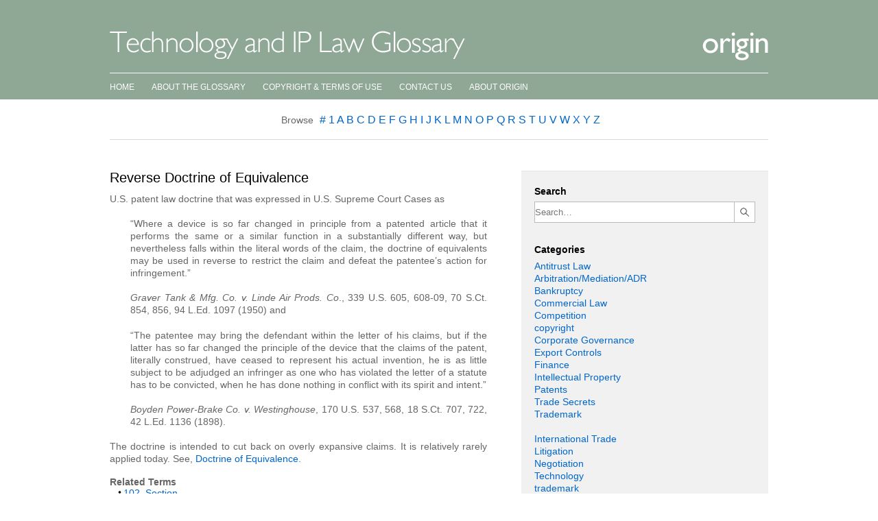

--- FILE ---
content_type: text/html; charset=UTF-8
request_url: https://www.ipglossary.com/glossary/reverse-doctrine-of-equivalence/
body_size: 8911
content:
<!DOCTYPE html>
<!--[if IE 7]>
<html class="ie ie7" lang="en-US">
<![endif]-->
<!--[if IE 8]>
<html class="ie ie8" lang="en-US">
<![endif]-->
<!--[if !(IE 7) | !(IE 8)  ]><!-->
<html lang="en-US">
<!--<![endif]-->
<head>
<meta charset="UTF-8" />
<meta name="viewport" content="width=device-width" />
<title>Reverse Doctrine of Equivalence | Technology and IP Law Glossary</title>
<meta name="keywords" content="Technology, IP, Intellectual Property, Law, Glossary, intellectual property rights, Antitrust Law, Arbitration, Mediation, Bankruptcy, Commercial Law, Competition, Corporate Governance, Export Controls, Finance, International Trade, Litigation, Negotiation, Technology, Venture Capital, Patent, trademark, copyright, NPE defence, IP strategy, IP creation, patent assertion, open source, jargon, terminology, slang, meaning, means, etymology, interpretation, definition, explain, explained, dictionary, brands, brand, MandA, M&A, brevet, kokoku, kokai, international commercial law, international law, dispute resolution" />
<link rel="profile" href="http://gmpg.org/xfn/11" />
<link rel="pingback" href="https://www.ipglossary.com/xmlrpc.php" />
<!--[if lt IE 9]>
<script src="https://www.ipglossary.com/wp-content/themes/ipglossary/js/html5.js" type="text/javascript"></script>
<![endif]-->
<link rel="alternate" type="application/rss+xml" title="Technology and IP Law Glossary &raquo; Feed" href="http://www.ipglossary.com/rss-feed/" />
<link rel="alternate" type="application/rss+xml" title="Reverse Doctrine of Equivalence | Technology and IP Law Glossary Comments Feed" href="https://www.ipglossary.com/glossary/reverse-doctrine-of-equivalence/feed/" /><meta name='robots' content='max-image-preview:large' />
<link rel='dns-prefetch' href='//fonts.googleapis.com' />
<link rel='dns-prefetch' href='//s.w.org' />
<script type="text/javascript">
window._wpemojiSettings = {"baseUrl":"https:\/\/s.w.org\/images\/core\/emoji\/13.1.0\/72x72\/","ext":".png","svgUrl":"https:\/\/s.w.org\/images\/core\/emoji\/13.1.0\/svg\/","svgExt":".svg","source":{"concatemoji":"https:\/\/www.ipglossary.com\/wp-includes\/js\/wp-emoji-release.min.js?ver=5.9.12"}};
/*! This file is auto-generated */
!function(e,a,t){var n,r,o,i=a.createElement("canvas"),p=i.getContext&&i.getContext("2d");function s(e,t){var a=String.fromCharCode;p.clearRect(0,0,i.width,i.height),p.fillText(a.apply(this,e),0,0);e=i.toDataURL();return p.clearRect(0,0,i.width,i.height),p.fillText(a.apply(this,t),0,0),e===i.toDataURL()}function c(e){var t=a.createElement("script");t.src=e,t.defer=t.type="text/javascript",a.getElementsByTagName("head")[0].appendChild(t)}for(o=Array("flag","emoji"),t.supports={everything:!0,everythingExceptFlag:!0},r=0;r<o.length;r++)t.supports[o[r]]=function(e){if(!p||!p.fillText)return!1;switch(p.textBaseline="top",p.font="600 32px Arial",e){case"flag":return s([127987,65039,8205,9895,65039],[127987,65039,8203,9895,65039])?!1:!s([55356,56826,55356,56819],[55356,56826,8203,55356,56819])&&!s([55356,57332,56128,56423,56128,56418,56128,56421,56128,56430,56128,56423,56128,56447],[55356,57332,8203,56128,56423,8203,56128,56418,8203,56128,56421,8203,56128,56430,8203,56128,56423,8203,56128,56447]);case"emoji":return!s([10084,65039,8205,55357,56613],[10084,65039,8203,55357,56613])}return!1}(o[r]),t.supports.everything=t.supports.everything&&t.supports[o[r]],"flag"!==o[r]&&(t.supports.everythingExceptFlag=t.supports.everythingExceptFlag&&t.supports[o[r]]);t.supports.everythingExceptFlag=t.supports.everythingExceptFlag&&!t.supports.flag,t.DOMReady=!1,t.readyCallback=function(){t.DOMReady=!0},t.supports.everything||(n=function(){t.readyCallback()},a.addEventListener?(a.addEventListener("DOMContentLoaded",n,!1),e.addEventListener("load",n,!1)):(e.attachEvent("onload",n),a.attachEvent("onreadystatechange",function(){"complete"===a.readyState&&t.readyCallback()})),(n=t.source||{}).concatemoji?c(n.concatemoji):n.wpemoji&&n.twemoji&&(c(n.twemoji),c(n.wpemoji)))}(window,document,window._wpemojiSettings);
</script>
<style type="text/css">
img.wp-smiley,
img.emoji {
	display: inline !important;
	border: none !important;
	box-shadow: none !important;
	height: 1em !important;
	width: 1em !important;
	margin: 0 0.07em !important;
	vertical-align: -0.1em !important;
	background: none !important;
	padding: 0 !important;
}
</style>
	<link rel='stylesheet' id='wp-block-library-css'  href='https://www.ipglossary.com/wp-includes/css/dist/block-library/style.min.css?ver=5.9.12' type='text/css' media='all' />
<style id='global-styles-inline-css' type='text/css'>
body{--wp--preset--color--black: #000000;--wp--preset--color--cyan-bluish-gray: #abb8c3;--wp--preset--color--white: #ffffff;--wp--preset--color--pale-pink: #f78da7;--wp--preset--color--vivid-red: #cf2e2e;--wp--preset--color--luminous-vivid-orange: #ff6900;--wp--preset--color--luminous-vivid-amber: #fcb900;--wp--preset--color--light-green-cyan: #7bdcb5;--wp--preset--color--vivid-green-cyan: #00d084;--wp--preset--color--pale-cyan-blue: #8ed1fc;--wp--preset--color--vivid-cyan-blue: #0693e3;--wp--preset--color--vivid-purple: #9b51e0;--wp--preset--gradient--vivid-cyan-blue-to-vivid-purple: linear-gradient(135deg,rgba(6,147,227,1) 0%,rgb(155,81,224) 100%);--wp--preset--gradient--light-green-cyan-to-vivid-green-cyan: linear-gradient(135deg,rgb(122,220,180) 0%,rgb(0,208,130) 100%);--wp--preset--gradient--luminous-vivid-amber-to-luminous-vivid-orange: linear-gradient(135deg,rgba(252,185,0,1) 0%,rgba(255,105,0,1) 100%);--wp--preset--gradient--luminous-vivid-orange-to-vivid-red: linear-gradient(135deg,rgba(255,105,0,1) 0%,rgb(207,46,46) 100%);--wp--preset--gradient--very-light-gray-to-cyan-bluish-gray: linear-gradient(135deg,rgb(238,238,238) 0%,rgb(169,184,195) 100%);--wp--preset--gradient--cool-to-warm-spectrum: linear-gradient(135deg,rgb(74,234,220) 0%,rgb(151,120,209) 20%,rgb(207,42,186) 40%,rgb(238,44,130) 60%,rgb(251,105,98) 80%,rgb(254,248,76) 100%);--wp--preset--gradient--blush-light-purple: linear-gradient(135deg,rgb(255,206,236) 0%,rgb(152,150,240) 100%);--wp--preset--gradient--blush-bordeaux: linear-gradient(135deg,rgb(254,205,165) 0%,rgb(254,45,45) 50%,rgb(107,0,62) 100%);--wp--preset--gradient--luminous-dusk: linear-gradient(135deg,rgb(255,203,112) 0%,rgb(199,81,192) 50%,rgb(65,88,208) 100%);--wp--preset--gradient--pale-ocean: linear-gradient(135deg,rgb(255,245,203) 0%,rgb(182,227,212) 50%,rgb(51,167,181) 100%);--wp--preset--gradient--electric-grass: linear-gradient(135deg,rgb(202,248,128) 0%,rgb(113,206,126) 100%);--wp--preset--gradient--midnight: linear-gradient(135deg,rgb(2,3,129) 0%,rgb(40,116,252) 100%);--wp--preset--duotone--dark-grayscale: url('#wp-duotone-dark-grayscale');--wp--preset--duotone--grayscale: url('#wp-duotone-grayscale');--wp--preset--duotone--purple-yellow: url('#wp-duotone-purple-yellow');--wp--preset--duotone--blue-red: url('#wp-duotone-blue-red');--wp--preset--duotone--midnight: url('#wp-duotone-midnight');--wp--preset--duotone--magenta-yellow: url('#wp-duotone-magenta-yellow');--wp--preset--duotone--purple-green: url('#wp-duotone-purple-green');--wp--preset--duotone--blue-orange: url('#wp-duotone-blue-orange');--wp--preset--font-size--small: 13px;--wp--preset--font-size--medium: 20px;--wp--preset--font-size--large: 36px;--wp--preset--font-size--x-large: 42px;}.has-black-color{color: var(--wp--preset--color--black) !important;}.has-cyan-bluish-gray-color{color: var(--wp--preset--color--cyan-bluish-gray) !important;}.has-white-color{color: var(--wp--preset--color--white) !important;}.has-pale-pink-color{color: var(--wp--preset--color--pale-pink) !important;}.has-vivid-red-color{color: var(--wp--preset--color--vivid-red) !important;}.has-luminous-vivid-orange-color{color: var(--wp--preset--color--luminous-vivid-orange) !important;}.has-luminous-vivid-amber-color{color: var(--wp--preset--color--luminous-vivid-amber) !important;}.has-light-green-cyan-color{color: var(--wp--preset--color--light-green-cyan) !important;}.has-vivid-green-cyan-color{color: var(--wp--preset--color--vivid-green-cyan) !important;}.has-pale-cyan-blue-color{color: var(--wp--preset--color--pale-cyan-blue) !important;}.has-vivid-cyan-blue-color{color: var(--wp--preset--color--vivid-cyan-blue) !important;}.has-vivid-purple-color{color: var(--wp--preset--color--vivid-purple) !important;}.has-black-background-color{background-color: var(--wp--preset--color--black) !important;}.has-cyan-bluish-gray-background-color{background-color: var(--wp--preset--color--cyan-bluish-gray) !important;}.has-white-background-color{background-color: var(--wp--preset--color--white) !important;}.has-pale-pink-background-color{background-color: var(--wp--preset--color--pale-pink) !important;}.has-vivid-red-background-color{background-color: var(--wp--preset--color--vivid-red) !important;}.has-luminous-vivid-orange-background-color{background-color: var(--wp--preset--color--luminous-vivid-orange) !important;}.has-luminous-vivid-amber-background-color{background-color: var(--wp--preset--color--luminous-vivid-amber) !important;}.has-light-green-cyan-background-color{background-color: var(--wp--preset--color--light-green-cyan) !important;}.has-vivid-green-cyan-background-color{background-color: var(--wp--preset--color--vivid-green-cyan) !important;}.has-pale-cyan-blue-background-color{background-color: var(--wp--preset--color--pale-cyan-blue) !important;}.has-vivid-cyan-blue-background-color{background-color: var(--wp--preset--color--vivid-cyan-blue) !important;}.has-vivid-purple-background-color{background-color: var(--wp--preset--color--vivid-purple) !important;}.has-black-border-color{border-color: var(--wp--preset--color--black) !important;}.has-cyan-bluish-gray-border-color{border-color: var(--wp--preset--color--cyan-bluish-gray) !important;}.has-white-border-color{border-color: var(--wp--preset--color--white) !important;}.has-pale-pink-border-color{border-color: var(--wp--preset--color--pale-pink) !important;}.has-vivid-red-border-color{border-color: var(--wp--preset--color--vivid-red) !important;}.has-luminous-vivid-orange-border-color{border-color: var(--wp--preset--color--luminous-vivid-orange) !important;}.has-luminous-vivid-amber-border-color{border-color: var(--wp--preset--color--luminous-vivid-amber) !important;}.has-light-green-cyan-border-color{border-color: var(--wp--preset--color--light-green-cyan) !important;}.has-vivid-green-cyan-border-color{border-color: var(--wp--preset--color--vivid-green-cyan) !important;}.has-pale-cyan-blue-border-color{border-color: var(--wp--preset--color--pale-cyan-blue) !important;}.has-vivid-cyan-blue-border-color{border-color: var(--wp--preset--color--vivid-cyan-blue) !important;}.has-vivid-purple-border-color{border-color: var(--wp--preset--color--vivid-purple) !important;}.has-vivid-cyan-blue-to-vivid-purple-gradient-background{background: var(--wp--preset--gradient--vivid-cyan-blue-to-vivid-purple) !important;}.has-light-green-cyan-to-vivid-green-cyan-gradient-background{background: var(--wp--preset--gradient--light-green-cyan-to-vivid-green-cyan) !important;}.has-luminous-vivid-amber-to-luminous-vivid-orange-gradient-background{background: var(--wp--preset--gradient--luminous-vivid-amber-to-luminous-vivid-orange) !important;}.has-luminous-vivid-orange-to-vivid-red-gradient-background{background: var(--wp--preset--gradient--luminous-vivid-orange-to-vivid-red) !important;}.has-very-light-gray-to-cyan-bluish-gray-gradient-background{background: var(--wp--preset--gradient--very-light-gray-to-cyan-bluish-gray) !important;}.has-cool-to-warm-spectrum-gradient-background{background: var(--wp--preset--gradient--cool-to-warm-spectrum) !important;}.has-blush-light-purple-gradient-background{background: var(--wp--preset--gradient--blush-light-purple) !important;}.has-blush-bordeaux-gradient-background{background: var(--wp--preset--gradient--blush-bordeaux) !important;}.has-luminous-dusk-gradient-background{background: var(--wp--preset--gradient--luminous-dusk) !important;}.has-pale-ocean-gradient-background{background: var(--wp--preset--gradient--pale-ocean) !important;}.has-electric-grass-gradient-background{background: var(--wp--preset--gradient--electric-grass) !important;}.has-midnight-gradient-background{background: var(--wp--preset--gradient--midnight) !important;}.has-small-font-size{font-size: var(--wp--preset--font-size--small) !important;}.has-medium-font-size{font-size: var(--wp--preset--font-size--medium) !important;}.has-large-font-size{font-size: var(--wp--preset--font-size--large) !important;}.has-x-large-font-size{font-size: var(--wp--preset--font-size--x-large) !important;}
</style>
<link rel='stylesheet' id='contact-form-7-css'  href='https://www.ipglossary.com/wp-content/plugins/contact-form-7/includes/css/styles.css?ver=5.5.4' type='text/css' media='all' />
<link rel='stylesheet' id='encyclopedia-css'  href='https://www.ipglossary.com/wp-content/plugins/encyclopedia-pro/assets/css/encyclopedia.css?ver=5.9.12' type='text/css' media='all' />
<link rel='stylesheet' id='encyclopedia-tooltips-css'  href='https://www.ipglossary.com/wp-content/plugins/encyclopedia-pro/assets/css/tooltips.css?ver=5.9.12' type='text/css' media='all' />
<link rel='stylesheet' id='ipglossary-fonts-css'  href='https://fonts.googleapis.com/css?family=Open+Sans:400italic,700italic,400,700&#038;subset=latin,latin-ext' type='text/css' media='all' />
<link rel='stylesheet' id='ipglossary-style-css'  href='https://www.ipglossary.com/wp-content/themes/ipglossary/style.css?ver=5.9.12' type='text/css' media='all' />
<script type='text/javascript' src='https://www.ipglossary.com/wp-includes/js/jquery/jquery.min.js?ver=3.6.0' id='jquery-core-js'></script>
<script type='text/javascript' src='https://www.ipglossary.com/wp-includes/js/jquery/jquery-migrate.min.js?ver=3.3.2' id='jquery-migrate-js'></script>
<link rel="https://api.w.org/" href="https://www.ipglossary.com/wp-json/" /><link rel="alternate" type="application/json" href="https://www.ipglossary.com/wp-json/wp/v2/encyclopedia/6288" /><link rel="EditURI" type="application/rsd+xml" title="RSD" href="https://www.ipglossary.com/xmlrpc.php?rsd" />
<link rel="wlwmanifest" type="application/wlwmanifest+xml" href="https://www.ipglossary.com/wp-includes/wlwmanifest.xml" /> 
<meta name="generator" content="WordPress 5.9.12" />
<link rel="canonical" href="https://www.ipglossary.com/glossary/reverse-doctrine-of-equivalence/" />
<link rel='shortlink' href='https://www.ipglossary.com/?p=6288' />
<link rel="alternate" type="application/json+oembed" href="https://www.ipglossary.com/wp-json/oembed/1.0/embed?url=https%3A%2F%2Fwww.ipglossary.com%2Fglossary%2Freverse-doctrine-of-equivalence%2F" />
<link rel="alternate" type="text/xml+oembed" href="https://www.ipglossary.com/wp-json/oembed/1.0/embed?url=https%3A%2F%2Fwww.ipglossary.com%2Fglossary%2Freverse-doctrine-of-equivalence%2F&#038;format=xml" />
<style type="text/css" id="custom-background-css">
body.custom-background { background-color: #ffffff; }
</style>
	</head>

<body class="encyclopedia-template-default single single-encyclopedia postid-6288 custom-background custom-background-white custom-font-enabled single-author">
<div id="page" class="hfeed site">
	<header id="masthead" class="site-header" role="banner">
		<div class="headings">
			<h1 class="site-title"><a href="https://www.ipglossary.com/" title="Technology and IP Law Glossary" rel="home"><img src="/img/ip-glossary.gif" alt="Technology and IP Law Glossary" /><span class="printonly">Technology and IP Law Glossary</span></a></h1>
			<h2 class="site-description"><a href="https://origin.co.uk/" target="_blank"><img src="/img/origin.gif" alt="Origin" /><span class="printonly">Origin</span></a></h2>
		</div>
		<nav id="site-navigation" class="main-navigation" role="navigation">
			<a class="assistive-text" href="#content" title="Skip to content">Skip to content</a>
			<div class="menu-top-menu-container"><ul id="menu-top-menu" class="nav-menu"><li id="menu-item-7045" class="menu-item menu-item-type-post_type menu-item-object-page menu-item-home menu-item-7045"><a href="https://www.ipglossary.com/">Home</a></li>
<li id="menu-item-7044" class="menu-item menu-item-type-post_type menu-item-object-page menu-item-7044"><a href="https://www.ipglossary.com/about-the-glossary/">About the Glossary</a></li>
<li id="menu-item-7043" class="menu-item menu-item-type-post_type menu-item-object-page menu-item-7043"><a href="https://www.ipglossary.com/copyright-terms-of-use/">Copyright &amp; Terms of Use</a></li>
<li id="menu-item-7042" class="menu-item menu-item-type-post_type menu-item-object-page menu-item-7042"><a href="https://www.ipglossary.com/contact-us/">Contact Us</a></li>
<li id="menu-item-7041" class="menu-item menu-item-type-post_type menu-item-object-page menu-item-7041"><a href="https://www.ipglossary.com/about-origin/">About Origin</a></li>
</ul></div>		</nav><!-- #site-navigation -->
	</header><!-- #masthead -->
	<div id="main" class="wrapper">
		<div class="contentpage">
		<div id="thealphalinks">
	<div class="encyclopedia-filters">
    		<div class="encyclopedia-filter">
					<span class="browse">Browse</span>
							<span class="filter ">
												<a href="https://www.ipglossary.com/glossary/prefix:%23/" class="filter-link">
							
							#
													</a>
									</span>
								<span class="filter ">
												<a href="https://www.ipglossary.com/glossary/prefix:1/" class="filter-link">
							
							1
													</a>
									</span>
								<span class="filter ">
												<a href="https://www.ipglossary.com/glossary/prefix:a/" class="filter-link">
							
							A
													</a>
									</span>
								<span class="filter ">
												<a href="https://www.ipglossary.com/glossary/prefix:b/" class="filter-link">
							
							B
													</a>
									</span>
								<span class="filter ">
												<a href="https://www.ipglossary.com/glossary/prefix:c/" class="filter-link">
							
							C
													</a>
									</span>
								<span class="filter ">
												<a href="https://www.ipglossary.com/glossary/prefix:d/" class="filter-link">
							
							D
													</a>
									</span>
								<span class="filter ">
												<a href="https://www.ipglossary.com/glossary/prefix:e/" class="filter-link">
							
							E
													</a>
									</span>
								<span class="filter ">
												<a href="https://www.ipglossary.com/glossary/prefix:f/" class="filter-link">
							
							F
													</a>
									</span>
								<span class="filter ">
												<a href="https://www.ipglossary.com/glossary/prefix:g/" class="filter-link">
							
							G
													</a>
									</span>
								<span class="filter ">
												<a href="https://www.ipglossary.com/glossary/prefix:h/" class="filter-link">
							
							H
													</a>
									</span>
								<span class="filter ">
												<a href="https://www.ipglossary.com/glossary/prefix:i/" class="filter-link">
							
							I
													</a>
									</span>
								<span class="filter ">
												<a href="https://www.ipglossary.com/glossary/prefix:j/" class="filter-link">
							
							J
													</a>
									</span>
								<span class="filter ">
												<a href="https://www.ipglossary.com/glossary/prefix:k/" class="filter-link">
							
							K
													</a>
									</span>
								<span class="filter ">
												<a href="https://www.ipglossary.com/glossary/prefix:l/" class="filter-link">
							
							L
													</a>
									</span>
								<span class="filter ">
												<a href="https://www.ipglossary.com/glossary/prefix:m/" class="filter-link">
							
							M
													</a>
									</span>
								<span class="filter ">
												<a href="https://www.ipglossary.com/glossary/prefix:n/" class="filter-link">
							
							N
													</a>
									</span>
								<span class="filter ">
												<a href="https://www.ipglossary.com/glossary/prefix:o/" class="filter-link">
							
							O
													</a>
									</span>
								<span class="filter ">
												<a href="https://www.ipglossary.com/glossary/prefix:p/" class="filter-link">
							
							P
													</a>
									</span>
								<span class="filter ">
												<a href="https://www.ipglossary.com/glossary/prefix:q/" class="filter-link">
							
							Q
													</a>
									</span>
								<span class="filter current-filter ">
												<a href="https://www.ipglossary.com/glossary/prefix:r/" class="filter-link">
							
							R
													</a>
									</span>
								<span class="filter ">
												<a href="https://www.ipglossary.com/glossary/prefix:s/" class="filter-link">
							
							S
													</a>
									</span>
								<span class="filter ">
												<a href="https://www.ipglossary.com/glossary/prefix:t/" class="filter-link">
							
							T
													</a>
									</span>
								<span class="filter ">
												<a href="https://www.ipglossary.com/glossary/prefix:u/" class="filter-link">
							
							U
													</a>
									</span>
								<span class="filter ">
												<a href="https://www.ipglossary.com/glossary/prefix:v/" class="filter-link">
							
							V
													</a>
									</span>
								<span class="filter ">
												<a href="https://www.ipglossary.com/glossary/prefix:w/" class="filter-link">
							
							W
													</a>
									</span>
								<span class="filter ">
												<a href="https://www.ipglossary.com/glossary/prefix:x/" class="filter-link">
							
							X
													</a>
									</span>
								<span class="filter ">
												<a href="https://www.ipglossary.com/glossary/prefix:y/" class="filter-link">
							
							Y
													</a>
									</span>
								<span class="filter ">
												<a href="https://www.ipglossary.com/glossary/prefix:z/" class="filter-link">
							
							Z
													</a>
									</span>
										</div>
			</div>
</div>	<div id="primary" class="site-content">
		<div id="content" role="main">

			
				
			<article id="post-6288" class="post-6288 encyclopedia type-encyclopedia status-publish hentry encyclopedia-category-intellectual-property encyclopedia-category-litigation">
								<header class="entry-header">
															<h1 class="entry-title">Reverse Doctrine of Equivalence</h1>
									</header><!-- .entry-header -->

								<div class="entry-content">
					<p>U.S. patent law doctrine that was expressed in U.S. Supreme Court Cases as</p>
<p style="padding-left: 30px">&#8220;Where a device is so far changed in principle from a patented article that it performs the same or a similar function in a substantially different way, but nevertheless falls within the literal words of the claim, the doctrine of equivalents may be used in reverse to restrict the claim and defeat the patentee&#8217;s action for infringement.&#8221;</p>
<p style="padding-left: 30px"><em>Graver Tank &amp; Mfg. Co. v. Linde Air Prods. Co</em>., 339 U.S. 605, 608-09, 70 S.Ct. 854, 856, 94 L.Ed. 1097 (1950) and</p>
<p style="padding-left: 30px">&#8220;The patentee may bring the defendant within the letter of his claims, but if the latter has so far changed the principle of the device that the claims of the patent, literally construed, have ceased to represent his actual invention, he is as little subject to be adjudged an infringer as one who has violated the letter of a statute has to be convicted, when he has done nothing in conflict with its spirit and intent.&#8221;</p>
<p style="padding-left: 30px"><em>Boyden Power-Brake Co. v. Westinghouse</em>, 170 U.S. 537, 568, 18 S.Ct. 707, 722, 42 L.Ed. 1136 (1898).</p>
<p>The doctrine is intended to cut back on overly expansive claims. It is relatively rarely applied today. See, <a title="Equivalence, Doctrine of" href="https://www.ipglossary.com/glossary/equivalence-doctrine-of/">Doctrine of Equivalence</a>.</p>
    <h3>Related Terms</h3>
    <ul class="related-items">
                    <li class="item"><a href="https://www.ipglossary.com/glossary/102-section/" title="U.S. legal shorthand that refers to §102 of the U.S. Patent Act, 35 U.S.C. §102 which sets forth the novelty requirement for the grant of a U.S. Patent. The various non-novelty grounds are set forth in subsections of §102 which will often also be identified. These are 102(a) non-novelty because of prior public knowledge or&hellip;" class="encyclopedia">102, Section</a></li>
                    <li class="item"><a href="https://www.ipglossary.com/glossary/103-section/" title="U.S. legal shorthand that refers to §103 of the U.S. Patent Act, which requires an invention to be non-obvious &quot;to a person having ordinary skill in the art to which said subject matter pertains.&quot; While §102 non-novelty requires that an invention be completely anticipated by a single reference (including technology incorporated by reference) §103 obviousness&hellip;" class="encyclopedia">103, Section</a></li>
                    <li class="item"><a href="https://www.ipglossary.com/glossary/11-rule/" title="See Rule 11" class="encyclopedia">11, Rule</a></li>
                    <li class="item"><a href="https://www.ipglossary.com/glossary/112-equivalence/" title="Section 112, paragraph 6 of the United States Patent Act (35 U.S.C. §112) provides &quot;An element in a claim for a combination may be expressed as a means or step for performing a specified function without the recital of structure, material, or acts in support thereof, and such claim shall be construed to cover the&hellip;" class="encyclopedia">112 Equivalence</a></li>
                    <li class="item"><a href="https://www.ipglossary.com/glossary/20-claim-part/" title="See Part 20 Claim." class="encyclopedia">20 Claim, Part</a></li>
            </ul>
									</div><!-- .entry-content -->
				
				<footer class="entry-meta">
					<p>Term posted <span class="by-author">by <span class="author vcard">Origin</span></span> on <time class="entry-date" datetime="2013-06-14T08:13:19+00:00">14 June 2013</time> in <a href="https://www.ipglossary.com/glossary-category/intellectual-property/" rel="tag">Intellectual Property</a>, <a href="https://www.ipglossary.com/glossary-category/litigation/" rel="tag">Litigation</a>					</p>
					<div class="social">
<!-- AddThis Button BEGIN -->
<div class="addthis_toolbox addthis_default_style ">
<a class="addthis_button_facebook" style="cursor:pointer"></a>
<a class="addthis_button_twitter" style="cursor:pointer"></a>
<a class="addthis_button_linkedin" style="cursor:pointer"></a>
<a class="addthis_button_pinterest_share" style="cursor:pointer"></a>
<a class="addthis_button_email" style="cursor:pointer"></a>
<a class="addthis_button_print" style="cursor:pointer"></a>
</div>
<script type="text/javascript">var addthis_config = {"data_track_addressbar":true};</script>
<script type="text/javascript" src="//s7.addthis.com/js/300/addthis_widget.js#pubid=ra-51af5bc9229129ac"></script>
<!-- AddThis Button END -->
					</div>
														</footer><!-- .entry-meta -->
			</article><!-- #post -->

				
			
		</div><!-- #content -->
	</div><!-- #primary -->

			<div id="secondary" class="widget-area" role="complementary">
			<aside id="encyclopedia_search-2" class="widget widget_encyclopedia_search"><form role="search" method="get" class="encyclopedia search-form" action="https://www.ipglossary.com/glossary/" id="encyclopedia-searchform">
	<fieldset>
		<h3>Search</h3>
		
		
		<label class="screen-reader-text" for="encyclopedia-search-term">Search</label>
		<input type="text" id="encyclopedia-search-term" name="s" class="search-field" value="" placeholder="Search&hellip;">
		<span class="buttonwrap"><input type="image" src="/wp-content/themes/ipglossary/img/search.gif" class="search-submit submit button" id="encyclopedia-search-submit"value="G"></span>
	</fieldset>
</form></aside><aside id="encyclopedia_taxonomies-2" class="widget widget_encyclopedia_taxonomies"><h3 class="widget-title">Categories</h3><ul class="taxonomy-list">	<li class="cat-item cat-item-19"><a href="https://www.ipglossary.com/glossary-category/antitrust-law/" title="law, antitrust, competition, terms, meaning">Antitrust Law</a>
</li>
	<li class="cat-item cat-item-21"><a href="https://www.ipglossary.com/glossary-category/arbitrationmediationadr/" title="arbitration, mediation, alternative dispute resolution, law, principles, ADR">Arbitration/Mediation/ADR</a>
</li>
	<li class="cat-item cat-item-22"><a href="https://www.ipglossary.com/glossary-category/bankruptcy/">Bankruptcy</a>
</li>
	<li class="cat-item cat-item-13"><a href="https://www.ipglossary.com/glossary-category/commercial-law/">Commercial Law</a>
</li>
	<li class="cat-item cat-item-18"><a href="https://www.ipglossary.com/glossary-category/competition/" title="competition law, european competition law, antitrust, law">Competition</a>
</li>
	<li class="cat-item cat-item-112"><a href="https://www.ipglossary.com/glossary-category/copyright/">copyright</a>
</li>
	<li class="cat-item cat-item-17"><a href="https://www.ipglossary.com/glossary-category/corporate-governance/">Corporate Governance</a>
</li>
	<li class="cat-item cat-item-14"><a href="https://www.ipglossary.com/glossary-category/export-controls/">Export Controls</a>
</li>
	<li class="cat-item cat-item-15"><a href="https://www.ipglossary.com/glossary-category/finance/">Finance</a>
</li>
	<li class="cat-item cat-item-11"><a href="https://www.ipglossary.com/glossary-category/intellectual-property/" title="IP, intellectual property, law, patent, trademark, copyright, designs, litigation">Intellectual Property</a>
<ul class='children'>
	<li class="cat-item cat-item-113"><a href="https://www.ipglossary.com/glossary-category/patent/" title="Terms related to patent law">Patents</a>
</li>
	<li class="cat-item cat-item-116"><a href="https://www.ipglossary.com/glossary-category/trade-secrets/">Trade Secrets</a>
</li>
	<li class="cat-item cat-item-115"><a href="https://www.ipglossary.com/glossary-category/trademark-intellectual-property/">Trademark</a>
</li>
</ul>
</li>
	<li class="cat-item cat-item-12"><a href="https://www.ipglossary.com/glossary-category/international-trade/">International Trade</a>
</li>
	<li class="cat-item cat-item-9"><a href="https://www.ipglossary.com/glossary-category/litigation/">Litigation</a>
</li>
	<li class="cat-item cat-item-20"><a href="https://www.ipglossary.com/glossary-category/negotiation/">Negotiation</a>
</li>
	<li class="cat-item cat-item-8"><a href="https://www.ipglossary.com/glossary-category/technology/">Technology</a>
</li>
	<li class="cat-item cat-item-114"><a href="https://www.ipglossary.com/glossary-category/trademark/">trademark</a>
</li>
	<li class="cat-item cat-item-16"><a href="https://www.ipglossary.com/glossary-category/venture-capital/">Venture Capital</a>
</li>
</ul></aside>			<aside class="sidebarblock">
				<h3>Contribute to the Glossary</h3>
				<p>Want to contribute to the glossary by suggesting terms and definitions? Visit the <a href="/contact-us/">Contact us</a> page</p>
			</aside>
		</div><!-- #secondary -->
			</div><!-- .contentpage -->
	</div><!-- #main .wrapper -->
	<footer id="colophon" role="contentinfo">
		<div class="site-info">
			<p>The IP Glossary includes the following <a href="http://www.ipglossary.com/glossary/intellectual-property/">Intellectual Property Rights</a> – <a href="/glossary/copyright/">copyright</a>, <a href="/glossary/trade-mark-trademark/">trade mark</a>, <a href="/glossary/trade-dress/">trade dress</a>, <a href="/glossary/registered-design/">design rights</a> and <a href="/glossary/database-rights/">database rights</a>, 2006-2024. <a href="https://origin.co.uk/" target="_blank">Origin Ltd</a> is the owner of these rights and allows usage of the Glossary under <a href="http://creativecommons.org/licenses/by-nc-nd/4.0/" target="_blank"><img src="/img/cc-logo.gif" alt="Creative Commons" style="vertical-align:middle;" /></a>. All rights reserved.<br />
			The content of the IP Glossary does not constitute legal advice and may not be relied on. <a href="https://origin.co.uk/" target="_blank">Origin Ltd</a> makes no warranty as to its accuracy. <br />
			<a href="https://origin.co.uk/" target="_blank">Origin Ltd</a>, registered in England number 221199, registered office, Twisden Works, Twisden Road, London NW5 1DN, is a law firm authorised and regulated by the Solicitors Regulation Authority of England (SRA number 370039). A list of Directors is available at the above address.</p>
								</div><!-- .site-info -->
	</footer><!-- #colophon -->
</div><!-- #page -->
<script>
  (function(i,s,o,g,r,a,m){i['GoogleAnalyticsObject']=r;i[r]=i[r]||function(){
  (i[r].q=i[r].q||[]).push(arguments)},i[r].l=1*new Date();a=s.createElement(o),
  m=s.getElementsByTagName(o)[0];a.async=1;a.src=g;m.parentNode.insertBefore(a,m)
  })(window,document,'script','//www.google-analytics.com/analytics.js','ga');

  ga('create', 'UA-45205549-1', 'ipglossary.com');
  ga('send', 'pageview');

</script>
<script type='text/javascript' src='https://www.ipglossary.com/wp-includes/js/dist/vendor/regenerator-runtime.min.js?ver=0.13.9' id='regenerator-runtime-js'></script>
<script type='text/javascript' src='https://www.ipglossary.com/wp-includes/js/dist/vendor/wp-polyfill.min.js?ver=3.15.0' id='wp-polyfill-js'></script>
<script type='text/javascript' id='contact-form-7-js-extra'>
/* <![CDATA[ */
var wpcf7 = {"api":{"root":"https:\/\/www.ipglossary.com\/wp-json\/","namespace":"contact-form-7\/v1"}};
/* ]]> */
</script>
<script type='text/javascript' src='https://www.ipglossary.com/wp-content/plugins/contact-form-7/includes/js/index.js?ver=5.5.4' id='contact-form-7-js'></script>
<script type='text/javascript' src='https://www.ipglossary.com/wp-content/plugins/encyclopedia-pro/assets/js/tooltipster.bundle.min.js?ver=4.2.6' id='tooltipster-js'></script>
<script type='text/javascript' id='encyclopedia-tooltips-js-extra'>
/* <![CDATA[ */
var Encyclopedia_Tooltips = {"animation_duration":"350","delay":"300","trigger":"hover"};
/* ]]> */
</script>
<script type='text/javascript' src='https://www.ipglossary.com/wp-content/plugins/encyclopedia-pro/assets/js/tooltips.js' id='encyclopedia-tooltips-js'></script>
<script type='text/javascript' src='https://www.ipglossary.com/wp-includes/js/comment-reply.min.js?ver=5.9.12' id='comment-reply-js'></script>
<script type='text/javascript' src='https://www.ipglossary.com/wp-content/themes/ipglossary/js/navigation.js?ver=1.0' id='ipglossary-navigation-js'></script>
<script type='text/javascript' src='https://www.ipglossary.com/wp-includes/js/jquery/ui/core.min.js?ver=1.13.1' id='jquery-ui-core-js'></script>
<script type='text/javascript' src='https://www.ipglossary.com/wp-includes/js/jquery/ui/menu.min.js?ver=1.13.1' id='jquery-ui-menu-js'></script>
<script type='text/javascript' src='https://www.ipglossary.com/wp-includes/js/dist/dom-ready.min.js?ver=ecda74de0221e1c2ce5c57cbb5af09d5' id='wp-dom-ready-js'></script>
<script type='text/javascript' src='https://www.ipglossary.com/wp-includes/js/dist/hooks.min.js?ver=1e58c8c5a32b2e97491080c5b10dc71c' id='wp-hooks-js'></script>
<script type='text/javascript' src='https://www.ipglossary.com/wp-includes/js/dist/i18n.min.js?ver=30fcecb428a0e8383d3776bcdd3a7834' id='wp-i18n-js'></script>
<script type='text/javascript' id='wp-i18n-js-after'>
wp.i18n.setLocaleData( { 'text direction\u0004ltr': [ 'ltr' ] } );
</script>
<script type='text/javascript' id='wp-a11y-js-translations'>
( function( domain, translations ) {
	var localeData = translations.locale_data[ domain ] || translations.locale_data.messages;
	localeData[""].domain = domain;
	wp.i18n.setLocaleData( localeData, domain );
} )( "default", { "locale_data": { "messages": { "": {} } } } );
</script>
<script type='text/javascript' src='https://www.ipglossary.com/wp-includes/js/dist/a11y.min.js?ver=68e470cf840f69530e9db3be229ad4b6' id='wp-a11y-js'></script>
<script type='text/javascript' id='jquery-ui-autocomplete-js-extra'>
/* <![CDATA[ */
var uiAutocompleteL10n = {"noResults":"No results found.","oneResult":"1 result found. Use up and down arrow keys to navigate.","manyResults":"%d results found. Use up and down arrow keys to navigate.","itemSelected":"Item selected."};
/* ]]> */
</script>
<script type='text/javascript' src='https://www.ipglossary.com/wp-includes/js/jquery/ui/autocomplete.min.js?ver=1.13.1' id='jquery-ui-autocomplete-js'></script>
<script type='text/javascript' id='encyclopedia-search-js-extra'>
/* <![CDATA[ */
var Encyclopedia_Search = {"ajax_url":"https:\/\/www.ipglossary.com\/wp-admin\/admin-ajax.php?action=encyclopedia_search","minLength":"2","delay":"400"};
/* ]]> */
</script>
<script type='text/javascript' src='https://www.ipglossary.com/wp-content/plugins/encyclopedia-pro/assets/js/search-form.js' id='encyclopedia-search-js'></script>
</body>
</html>